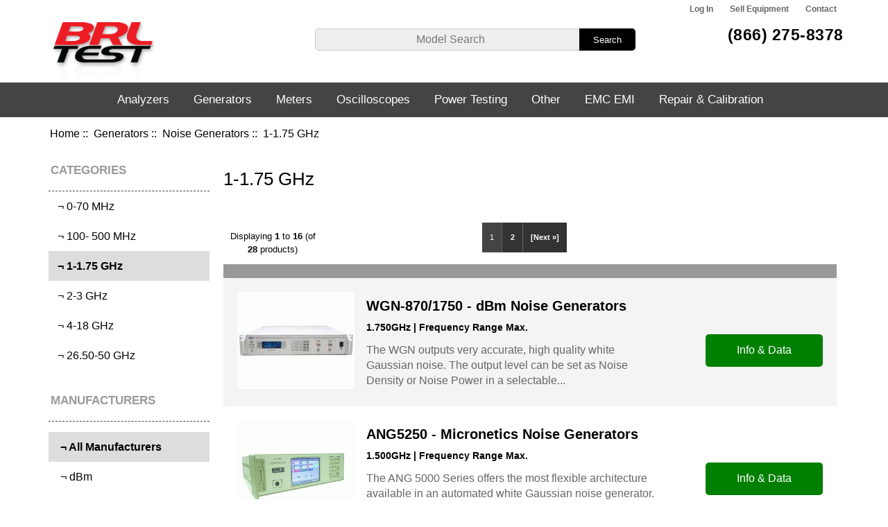

--- FILE ---
content_type: text/html; charset=utf-8
request_url: https://www.brltest.com/index.php?main_page=index&cPath=3_29_2903
body_size: 64442
content:
<!DOCTYPE html>
<html dir="ltr" lang="en">
  <head>
  <meta charset="utf-8">
  <title>BRL Test - 1-1.75 GHz Noise Generators</title>
  <meta name="keywords" content="1-1.75 ghz noise generators" />
  <meta name="description" content="1-1.75 GHz Noise Generators - BRL Test offers low prices on premium used 1-1.75 ghz noise generators sales and repairs. Refurbished, freshly calibrated, ready to use and worry free. Our FULL warranty is backed up by our in house repair engineering department." />
  <meta name="author" content="BRL Test" />
  <meta name="generator" content="shopping cart program by Zen Cart&reg;, http://www.zen-cart.com eCommerce" />

  <meta name="viewport" content="width=device-width, initial-scale=1, user-scalable=yes"/>


  <base href="https://www.brltest.com/" />
  <link rel="canonical" href="https://www.brltest.com/index.php?main_page=index&amp;cPath=3_29_2903" />

<link rel="stylesheet" type="text/css" href="includes/templates/responsive_classic/css/stylesheet.css" />
<link rel="stylesheet" type="text/css" href="includes/templates/responsive_classic/css/stylesheet_colors.css" />
<link rel="stylesheet" type="text/css" href="includes/templates/responsive_classic/css/stylesheet_css_buttons.css" />
<link rel="stylesheet" type="text/css" href="includes/templates/responsive_classic/css/stylesheet_dm.css" />
<link rel="stylesheet" type="text/css" media="print" href="includes/templates/responsive_classic/css/print_stylesheet.css" />

      
      
<script type="text/javascript" src="//code.jquery.com/jquery-1.12.4.min.js" integrity="sha256-ZosEbRLbNQzLpnKIkEdrPv7lOy9C27hHQ+Xp8a4MxAQ=" crossorigin="anonymous"></script>
      
      
      

<script src="includes/templates/responsive_classic/jscript/jscript_matchHeight-min.js"></script>
<script type="text/javascript"><!--//<![CDATA[
if (typeof zcJS == "undefined" || !zcJS) {
  window.zcJS = { name: 'zcJS', version: '0.1.0.0' };
};

zcJS.ajax = function (options) {
  options.url = options.url.replace("&amp;", unescape("&amp;"));
  var deferred = jQuery.Deferred(function (d) {
      var securityToken = 'a533abfaf983c7f9dd63d4b575a2a493';
      var defaults = {
          cache: false,
          type: 'POST',
          traditional: true,
          dataType: 'json',
          timeout: 5000,
          data: jQuery.extend(true,{
            securityToken: securityToken
        }, options.data)
      },
      settings = jQuery.extend(true, {}, defaults, options);
      if (typeof(console.log) == 'function') {
          console.log( settings );
      }

      d.done(settings.success);
      d.fail(settings.error);
      d.done(settings.complete);
      var jqXHRSettings = jQuery.extend(true, {}, settings, {
          success: function (response, textStatus, jqXHR) {
            d.resolve(response, textStatus, jqXHR);
          },
          error: function (jqXHR, textStatus, errorThrown) {
              if (window.console) {
                if (typeof(console.log) == 'function') {
                  console.log(jqXHR);
                }
              }
              d.reject(jqXHR, textStatus, errorThrown);
          },
          complete: d.resolve
      });
      jQuery.ajax(jqXHRSettings);
   }).fail(function(jqXHR, textStatus, errorThrown) {
   var response = jqXHR.getResponseHeader('status');
   var responseHtml = jqXHR.responseText;
   var contentType = jqXHR.getResponseHeader("content-type");
   switch (response)
     {
       case '403 Forbidden':
         var jsonResponse = JSON.parse(jqXHR.responseText);
         var errorType = jsonResponse.errorType;
         switch (errorType)
         {
           case 'ADMIN_BLOCK_WARNING':
           break;
           case 'AUTH_ERROR':
           break;
           case 'SECURITY_TOKEN':
           break;

           default:
             alert('An Internal Error of type '+errorType+' was received while processing an ajax call. The action you requested could not be completed.');
         }
       break;
       default:
        if (jqXHR.status === 200) {
            if (contentType.toLowerCase().indexOf("text/html") >= 0) {
                document.open();
                document.write(responseHtml);
                document.close();
            }
         }
     }
   });

  var promise = deferred.promise();
  return promise;
};
zcJS.timer = function (options) {
  var defaults = {
    interval: 10000,
    startEvent: null,
    intervalEvent: null,
    stopEvent: null

},
  settings = jQuery.extend(true, {}, defaults, options);

  var enabled = new Boolean(false);
  var timerId = 0;
  var mySelf;
  this.Start = function()
  {
      this.enabled = new Boolean(true);

      mySelf = this;
      mySelf.settings = settings;
      if (mySelf.enabled)
      {
          mySelf.timerId = setInterval(
          function()
          {
              if (mySelf.settings.intervalEvent)
              {
                mySelf.settings.intervalEvent(mySelf);
              }
          }, mySelf.settings.interval);
          if (mySelf.settings.startEvent)
          {
            mySelf.settings.startEvent(mySelf);
          }
      }
  };
  this.Stop = function()
  {
    mySelf.enabled = new Boolean(false);
    clearInterval(mySelf.timerId);
    if (mySelf.settings.stopEvent)
    {
      mySelf.settings.stopEvent(mySelf);
    }
  };
};

//]] --></script>


<script type="text/javascript"><!--//

(function($) {
$(document).ready(function() {

$('#contentMainWrapper').addClass('onerow-fluid');
 $('#mainWrapper').css({
     'max-width': '100%',
     'margin': 'auto'
 });
 $('#headerWrapper').css({
     'max-width': '100%',
     'margin': 'auto'
 });
 $('#navSuppWrapper').css({
     'max-width': '100%',
     'margin': 'auto'
 });


$('.leftBoxContainer').css('width', '');
$('.rightBoxContainer').css('width', '');
$('#mainWrapper').css('margin', 'auto');

$('a[href="#top"]').click(function(){
$('html, body').animate({scrollTop:0}, 'slow');
return false;
});

$(".categoryListBoxContents").click(function() {
window.location = $(this).find("a").attr("href"); 
return false;
});

$('.centeredContent').matchHeight();
$('.specialsListBoxContents').matchHeight();
$('.centerBoxContentsAlsoPurch').matchHeight();
$('.categoryListBoxContents').matchHeight();

$('.no-fouc').removeClass('no-fouc');
});

}) (jQuery);

//--></script>


<script>
// JavaScript Document
function slideSwitch() {
    var $active = $('#homeslides a.active');

    if ( $active.length == 0 ) $active = $('#homeslides a:last');

    //  images in the order they appear 
    var $next =  $active.next().length ? $active.next()
        : $('#homeslides a:first');

    // Random order
    
    // var $sibs  = $active.siblings();
    // var rndNum = Math.floor(Math.random() * $sibs.length );
    // var $next  = $( $sibs[ rndNum ] );


    $active.addClass('last-active');

    $next.css({opacity: 0.0})
        .addClass('active')
        .animate({opacity: 1.0}, 2000, function() {
            $active.removeClass('active last-active');
        });
}

$(function() {
    setInterval( "slideSwitch()", 7500 );
});


</script>
    





<link rel="stylesheet" type="text/css" href="includes/templates/responsive_classic/css/responsive.css" /><link rel="stylesheet" type="text/css" href="includes/templates/responsive_classic/css/responsive_default.css" />  <script>document.documentElement.className = 'no-fouc';</script>
  <link rel="stylesheet" type="text/css" href="//maxcdn.bootstrapcdn.com/font-awesome/4.7.0/css/font-awesome.min.css" />
      
   
<!-- Global site tag (gtag.js) - Google Analytics -->
<script async src="https://www.googletagmanager.com/gtag/js?id=G-7J3GE5SBED"></script>
<script>
  window.dataLayer = window.dataLayer || [];
  function gtag(){dataLayer.push(arguments);}
  gtag('js', new Date());

  gtag('config', 'G-7J3GE5SBED');
  gtag('config', 'UA-17985202-1');
  gtag('config', 'AW-1023457510');    
</script>

<script>
  gtag('config', 'AW-1023457510/lFXkCObavIgBEObxgugD', {'phone_conversion_number': '(866) 275-8378'});
</script>

      
      
	  
	  



<script>
    gtag('event', 'page_view', {
      'send_to' : 'AW-1023457510',
      'ecomm_pagetype' : 'category',
      'ecomm_prodid' :"",
      'ecomm_totalvalue' : ""    });
</script>


      
<!-- Facebook Pixel Code -->
<script>
  !function(f,b,e,v,n,t,s)
  {if(f.fbq)return;n=f.fbq=function(){n.callMethod?
  n.callMethod.apply(n,arguments):n.queue.push(arguments)};
  if(!f._fbq)f._fbq=n;n.push=n;n.loaded=!0;n.version='2.0';
  n.queue=[];t=b.createElement(e);t.async=!0;
  t.src=v;s=b.getElementsByTagName(e)[0];
  s.parentNode.insertBefore(t,s)}(window, document,'script',
  'https://connect.facebook.net/en_US/fbevents.js');
  fbq('init', '495174384331006');
  fbq('track', 'PageView');
</script>
<noscript><img height="1" width="1" style="display:none"
  src="https://www.facebook.com/tr?id=495174384331006&ev=PageView&noscript=1"
/></noscript>
<!-- End Facebook Pixel Code -->
      
      
</head>


<body id="indexBody">


<div id="mainWrapper">



<!--bof-header logo and navigation display-->

<div id="headerWrapper">
<!--bof navigation display-->
<div id="navMainWrapper" class="group onerow-fluid">

<div id="navMain">
  <ul class="back">
    <!--<li><a href="https://www.brltest.com/"></a></li>-->
    <li class="last"><a href="https://www.brltest.com/index.php?main_page=login">Log In</a></li>



<li class="last"><a href="https://www.brltest.com/index.php?main_page=sell_equipment">Sell Equipment</a></li>
<li class="last"><a href="https://www.brltest.com/index.php?main_page=contact_us">Contact</a></li>

  </ul>
</div>
</div>
<!--eof navigation display-->


<!--bof branding display-->
<div id="logoWrapper" class="group onerow-fluid">
  <div id="logo"><div id="logoInner"><a href="https://www.brltest.com/"><img src="includes/templates/responsive_classic/images/header-logo.png" alt="BRL Test Equipment" title=" BRL Test Equipment " width="150" height="89" class="brllogo" /></a>	  
	  	  
	    		</div>
</div>

			<div id="navMainSearch">

		<form name="quick_find_header" action="https://www.brltest.com/index.php?main_page=advanced_search_result" method="get"><input type="hidden" name="main_page" value="advanced_search_result" /><input type="hidden" name="search_in_description" value="1" /><input type="text" name="keyword" size="6" maxlength="30" style="width: 100px" placeholder="Model Search" onfocus="if (this.value == 'Model Search') this.value = '';" onblur="if (this.value == '') this.value = 'Model Search';" />&nbsp;<input class="cssButton submit_button button  button_search" onmouseover="this.className='cssButtonHover  button_search button_searchHover'" onmouseout="this.className='cssButton submit_button button  button_search'" type="submit" value="Search" /></form>
  </div>
	
	
	
		<!-- DMC -->
	
		
	<div id="headerLtBlock">
		<div>
	  <div id="headerPhoneL"><a href="tel:8662758378">(866) 275-8378</a></div>
	  			</div>
  </div>

		


	
</div>

<!--eof branding display-->
<!--eof header logo and navigation display-->


<!--bof optional categories tabs navigation display-->
<div id="navCatTabsWrapper"><div id="navCatTabsDropdown" class="group onerow-fluid"><ul id="navCatTabsUL"><li class="category-top"><a class="category-top" href="https://www.brltest.com/index.php?main_page=index&amp;cPath=2">Analyzers</a><ul><li><a href="https://www.brltest.com/index.php?main_page=index&amp;cPath=2_25">Logic Analyzers</a></li><li><a href="https://www.brltest.com/index.php?main_page=index&amp;cPath=2_27">Network Analyzers</a></li><li><a href="https://www.brltest.com/index.php?main_page=index&amp;cPath=2_28">Noise Figure Analyzers</a></li><li><a href="https://www.brltest.com/index.php?main_page=index&amp;cPath=2_31">Optical Spectrum Analyzers</a></li><li><a href="https://www.brltest.com/index.php?main_page=index&amp;cPath=2_5455">PIM Analyzers</a></li><li><a href="https://www.brltest.com/index.php?main_page=index&amp;cPath=2_43">Serial Data Analyzers</a></li><li><a href="https://www.brltest.com/index.php?main_page=index&amp;cPath=2_45">Spectrum Analyzers</a></li></ul></li><li class="category-top"><a class="category-top" href="https://www.brltest.com/index.php?main_page=index&amp;cPath=3"><span class="category-subs-selected">Generators</span></a><ul><li><a href="https://www.brltest.com/index.php?main_page=index&amp;cPath=3_13">Arbitrary Waveform Generators</a></li><li><a href="https://www.brltest.com/index.php?main_page=index&amp;cPath=3_21">Function Generators</a></li><li><a href="https://www.brltest.com/index.php?main_page=index&amp;cPath=3_29">Noise Generators</a></li><li><a href="https://www.brltest.com/index.php?main_page=index&amp;cPath=3_33">Pattern Generators</a></li><li><a href="https://www.brltest.com/index.php?main_page=index&amp;cPath=3_40">Pulse Generators</a></li><li><a href="https://www.brltest.com/index.php?main_page=index&amp;cPath=3_44">Signal Generators</a></li><li><a href="https://www.brltest.com/index.php?main_page=index&amp;cPath=3_46">Sweeper Generators</a></li></ul></li><li class="category-top"><a class="category-top" href="https://www.brltest.com/index.php?main_page=index&amp;cPath=4">Meters</a><ul><li><a href="https://www.brltest.com/index.php?main_page=index&amp;cPath=4_15">Capacitance Meters</a></li><li><a href="https://www.brltest.com/index.php?main_page=index&amp;cPath=4_16">Clamp Meters</a></li><li><a href="https://www.brltest.com/index.php?main_page=index&amp;cPath=4_18">Digital Multimeters</a></li><li><a href="https://www.brltest.com/index.php?main_page=index&amp;cPath=4_5468">Ohm Meters</a></li><li><a href="https://www.brltest.com/index.php?main_page=index&amp;cPath=4_30">Optical Power Meters</a></li><li><a href="https://www.brltest.com/index.php?main_page=index&amp;cPath=4_35">Phase Meters</a></li><li><a href="https://www.brltest.com/index.php?main_page=index&amp;cPath=4_5469">Power Analyzers</a></li><li><a href="https://www.brltest.com/index.php?main_page=index&amp;cPath=4_36">Power Meters RF</a></li><li><a href="https://www.brltest.com/index.php?main_page=index&amp;cPath=4_41">RLC Impedance Meters</a></li><li><a href="https://www.brltest.com/index.php?main_page=index&amp;cPath=4_42">Scope / Meters</a></li><li><a href="https://www.brltest.com/index.php?main_page=index&amp;cPath=4_50">Voltmeters</a></li></ul></li><li class="category-top"><a class="category-top" href="https://www.brltest.com/index.php?main_page=index&amp;cPath=1">Oscilloscopes</a><ul><li><a href="https://www.brltest.com/index.php?main_page=index&amp;cPath=1_11">Analog Digital Oscilloscopes</a></li><li><a href="https://www.brltest.com/index.php?main_page=index&amp;cPath=1_12">Analog Oscilloscopes</a></li><li><a href="https://www.brltest.com/index.php?main_page=index&amp;cPath=1_19">Digital Oscilloscopes</a></li><li><a href="https://www.brltest.com/index.php?main_page=index&amp;cPath=1_26">Mixed Signal Oscilloscopes</a></li><li><a href="https://www.brltest.com/index.php?main_page=index&amp;cPath=1_34">PC / Modular Oscilloscopes</a></li><li><a href="https://www.brltest.com/index.php?main_page=index&amp;cPath=1_5472">Probes</a></li></ul></li><li class="category-top"><a class="category-top" href="https://www.brltest.com/index.php?main_page=index&amp;cPath=5479">Power Testing</a><ul><li><a href="https://www.brltest.com/index.php?main_page=index&amp;cPath=5479_5463">Electronic Loads DC</a></li><li><a href="https://www.brltest.com/index.php?main_page=index&amp;cPath=5479_5458">Power Supplies AC</a></li><li><a href="https://www.brltest.com/index.php?main_page=index&amp;cPath=5479_38">Power Supplies DC</a></li></ul></li><li class="category-top"><a class="category-top" href="https://www.brltest.com/index.php?main_page=index&amp;cPath=5">Other</a><ul><li><a href="https://www.brltest.com/index.php?main_page=index&amp;cPath=5_5443">Accessories</a></li><li><a href="https://www.brltest.com/index.php?main_page=index&amp;cPath=5_10">Amplifiers</a></li><li><a href="https://www.brltest.com/index.php?main_page=index&amp;cPath=5_5428">Attenuators</a></li><li><a href="https://www.brltest.com/index.php?main_page=index&amp;cPath=5_14">Bit Error Rate Testers</a></li><li><a href="https://www.brltest.com/index.php?main_page=index&amp;cPath=5_5434">Calibrators</a></li><li><a href="https://www.brltest.com/index.php?main_page=index&amp;cPath=5_51">Communication Testers</a></li><li><a href="https://www.brltest.com/index.php?main_page=index&amp;cPath=5_17">Current Amplifiers</a></li><li><a href="https://www.brltest.com/index.php?main_page=index&amp;cPath=5_5473">Current Shunts</a></li><li><a href="https://www.brltest.com/index.php?main_page=index&amp;cPath=5_5442">Decade Testers</a></li><li><a href="https://www.brltest.com/index.php?main_page=index&amp;cPath=5_20">Frequency Counters</a></li><li><a href="https://www.brltest.com/index.php?main_page=index&amp;cPath=5_5462">Hipot Testers</a></li><li><a href="https://www.brltest.com/index.php?main_page=index&amp;cPath=5_23">Leakage Current Testers</a></li><li><a href="https://www.brltest.com/index.php?main_page=index&amp;cPath=5_24">Lock-in Amplifiers</a></li><li><a href="https://www.brltest.com/index.php?main_page=index&amp;cPath=5_5437">Magnetics Analyzers</a></li><li><a href="https://www.brltest.com/index.php?main_page=index&amp;cPath=5_53">Miscellaneous</a></li><li><a href="https://www.brltest.com/index.php?main_page=index&amp;cPath=5_32">OTDR</a></li><li><a href="https://www.brltest.com/index.php?main_page=index&amp;cPath=5_52">Parametric Testers</a></li><li><a href="https://www.brltest.com/index.php?main_page=index&amp;cPath=5_5481">Power Sensors</a></li><li><a href="https://www.brltest.com/index.php?main_page=index&amp;cPath=5_37">Power Recorders</a></li><li><a href="https://www.brltest.com/index.php?main_page=index&amp;cPath=5_39">Preamplifiers</a></li><li><a href="https://www.brltest.com/index.php?main_page=index&amp;cPath=5_47">TDR</a></li><li><a href="https://www.brltest.com/index.php?main_page=index&amp;cPath=5_5476">Test Cables</a></li><li><a href="https://www.brltest.com/index.php?main_page=index&amp;cPath=5_5477">Test Fixtures</a></li><li><a href="https://www.brltest.com/index.php?main_page=index&amp;cPath=5_48">Transient Recorders / Digitizers</a></li><li><a href="https://www.brltest.com/index.php?main_page=index&amp;cPath=5_49">Tunable Filters</a></li></ul></li><li class="category-top"><a class="category-top" href="https://www.brltest.com/index.php?main_page=index&amp;cPath=54">EMC EMI</a><ul><li><a href="https://www.brltest.com/index.php?main_page=index&amp;cPath=54_5401">Absorbing Clamps</a></li><li><a href="https://www.brltest.com/index.php?main_page=index&amp;cPath=54_5426">Analyzer Bundles Near and Far</a></li><li><a href="https://www.brltest.com/index.php?main_page=index&amp;cPath=54_5427">Anechoic Chamber Alternatives</a></li><li><a href="https://www.brltest.com/index.php?main_page=index&amp;cPath=54_5404">Antennas</a></li><li><a href="https://www.brltest.com/index.php?main_page=index&amp;cPath=54_5403">Antenna Kits</a></li><li><a href="https://www.brltest.com/index.php?main_page=index&amp;cPath=54_5418">Antenna Masts</a></li><li><a href="https://www.brltest.com/index.php?main_page=index&amp;cPath=54_5414">CDN Coupling Decoupling Networks</a></li><li><a href="https://www.brltest.com/index.php?main_page=index&amp;cPath=54_5407">Conducted Immunity System CIS</a></li><li><a href="https://www.brltest.com/index.php?main_page=index&amp;cPath=54_5406">Comb Generators</a></li><li><a href="https://www.brltest.com/index.php?main_page=index&amp;cPath=54_5454">Current Probes</a></li><li><a href="https://www.brltest.com/index.php?main_page=index&amp;cPath=54_5408">Directional Couplers (DCD, DCU)</a></li><li><a href="https://www.brltest.com/index.php?main_page=index&amp;cPath=54_5424">EMField Generator</a></li><li><a href="https://www.brltest.com/index.php?main_page=index&amp;cPath=54_5422">EMI Test Receivers</a></li><li><a href="https://www.brltest.com/index.php?main_page=index&amp;cPath=54_5453">Enclosures</a></li><li><a href="https://www.brltest.com/index.php?main_page=index&amp;cPath=54_5409">Line Impedance  Stblzr        </a></li><li><a href="https://www.brltest.com/index.php?main_page=index&amp;cPath=54_5467">LISN</a></li><li><a href="https://www.brltest.com/index.php?main_page=index&amp;cPath=54_5410">Transient Limiters for LISN</a></li><li><a href="https://www.brltest.com/index.php?main_page=index&amp;cPath=54_5412">Near Field Probes</a></li><li><a href="https://www.brltest.com/index.php?main_page=index&amp;cPath=54_5413">Power Amplifiers</a></li><li><a href="https://www.brltest.com/index.php?main_page=index&amp;cPath=54_5415">Preamplifiers</a></li><li><a href="https://www.brltest.com/index.php?main_page=index&amp;cPath=54_5416">Precompliance EMI Test Systems</a></li><li><a href="https://www.brltest.com/index.php?main_page=index&amp;cPath=54_5484">Scanners</a></li><li><a href="https://www.brltest.com/index.php?main_page=index&amp;cPath=54_5417">Telecom (Part68 CS03)</a></li><li><a href="https://www.brltest.com/index.php?main_page=index&amp;cPath=54_5419">Turntables</a></li></ul></li><li class="category-top"><a class="category-top" href="https://www.brltest.com/index.php?main_page=repairs">Repair &amp; Calibration</a></li></ul></div></div><!--eof optional categories tabs navigation display-->

<!--bof header ezpage links-->
<!--eof header ezpage links-->
</div>

	

<div id="featureWrapper">

</div>
	
	

    
   
  <div id="homeslides">
      
      
      <a id="sld0" href="https://www.brltest.com/index.php?main_page=gw_instek" class="active">
         <div class="slide slide_0">
          <div class="slide_container">
            <div class="slide_copy">
				<img class="gw" src="/includes/templates/responsive_classic/images/slideshow/gw-logo.png" alt="GW Instek" />
     		  <h2 class="gw">Authorized Distributor</h2>
			  <h4 class="gw">Contact us today!</h4>
              
            </div>
            <div class="slide_image_gw">
              <img class="gw" src="/includes/templates/responsive_classic/images/slideshow/instek_unit_s.png" alt="GW Instek" />
            </div>
			   
          </div>
        </div>
      </a>   
      
	  
	<a id="sld1" href="https://www.brltest.com/index.php?main_page=product_info&cPath=2_45_4507&products_id=7055">
        <div class="slide slide_1">
          <div class="slide_container">
            <div class="slide_copy">
              <h2>N9020A MXA Signal Analyzer</h2>
              <h3>Accelerate the Development of  Wireless Devices with the Speed, Performance & Applications to Adapt to Evolving Test Requirements</h3>
              <img src="/includes/templates/responsive_classic/images/slideshow/slide-keysight-logo.png" alt="Keysight Technologies Logo" />
            </div>
            <div class="slide_image">
              <img src="/includes/templates/responsive_classic/images/slideshow/slide-n9020a.png" alt="N9020A MXA Signal Analyzer" />
            </div>
          </div>
        </div>
      </a>
      
      <a id="sld2" href="https://www.brltest.com/index.php?main_page=yic_technologies">
        <div class="slide slide_2">
          <div class="slide_container">
            <div class="slide_copy">
              <h2 class="yic">EM Scanner - YIC Technologies</h2>
              <h3 class="yic">High speed 8GHz Real-time EMC and EMI diagnostic tool on your lab-bench</h3>
				<h4 class="yic">Authorized Distributor</h4>
              <img class="yic" src="/includes/templates/responsive_classic/images/slideshow/yic-logo.png" alt="YIC Technologies Logo" />
            </div>
            <div class="slide_image">
              <img class="yic" src="/includes/templates/responsive_classic/images/slideshow/yic-em-scanner.png" alt="YIC EM Scanner" />
            </div>
          </div>
        </div>
      </a>
  

      <a id="sld3" href="https://www.brltest.com/index.php?main_page=product_info&cPath=2_45_4508&products_id=8233">
        <div class="slide slide_3">
          <div class="slide_container">
            <div class="slide_copy">
              <h2>SM200B Spectrum Analyzer</h2>
              <h3>The High Performance SM200B From Signal Hound: High Performance Speed, Accuracy, Security, and Agility Meet Very Low Cost</h3>

              <img src="/includes/templates/responsive_classic/images/slideshow/slide-signal-hound-logo.png" alt="Signal Hound Logo" />
            </div>
            <div class="slide_image">
              <img src="/includes/templates/responsive_classic/images/slideshow/slide-sm200b.png" alt="" />
            </div>
          </div>
        </div>
      </a>
      
      <a id="sld4" href="https://www.brltest.com/index.php?main_page=repairs">
        <div class="slide slide_4">
          <div class="slide_container">
            <div class="slide_copy">
              <h2>Trust Your Equipment to Our World Class Repair Lab</h2>
              <ul>
                <li>Huge Parts Inventory in Stock</li>
                <li>Free Repair Evaluations</li>
                <li>Fast Service Turnaround</li>
                <li>World Class 67GHz Enabled Lab</li>
                <li>Military PMEL Graduate Staff</li>
              </ul>
              <h3>Ask Us About Our Repair Warranty!</h3>
              
            </div>
            <div class="slide_image">
				<img class="slide_logo"  src="/includes/templates/responsive_classic/images/slideshow/brl-logo.png" alt="BRL Test Equipment" />
              <!--<img src="unit picture" alt="" />-->
              <!-- <a href="/repair"></a> -->
            </div>
          </div>
        </div>
      </a>

    </div>
    

    
	

	
    
<div id="gmapWrapper" class=""><iframe src="https://www.google.com/maps/embed?pb=!1m18!1m12!1m3!1d3574.1642940623838!2d-81.39436969116247!3d28.67142012542338!2m3!1f0!2f0!3f0!3m2!1i1024!2i768!4f13.1!3m3!1m2!1s0x88e7717afdeaf749%3A0xa8f523094a1d5a5d!2sBRL+Test!5e0!3m2!1sen!2sus!4v1528826651144" width="100%" height="500" frameborder="0" style="border:0" allowfullscreen></iframe></div>
	
	
	
<div id="contentMainWrapper">
	
			<!-- bof  breadcrumb -->
							<div id="navBreadCrumb">  <a href="https://www.brltest.com/">Home</a>&nbsp;::&nbsp;
  <a href="https://www.brltest.com/index.php?main_page=index&amp;cPath=3">Generators</a>&nbsp;::&nbsp;
  <a href="https://www.brltest.com/index.php?main_page=index&amp;cPath=3_29">Noise Generators</a>&nbsp;::&nbsp;
1-1.75 GHz
</div>
						<!-- eof breadcrumb -->

  <div class="col200">
<!--// bof: categories //-->
<div class="leftBoxContainer" id="categories" style="width: 200px">
<h3 class="leftBoxHeading" id="categoriesHeading">Categories</h3>
<div id="categoriesContent" class="sideBoxContent"><ul class="list-links products">
<li class="category-top"><a class="category-top" href="https://www.brltest.com/index.php?main_page=index&amp;cPath=2">Analyzers-&gt;</a></li>
<li class="category-top"><a class="category-top" href="https://www.brltest.com/index.php?main_page=index&amp;cPath=3"><span class="category-subs-parent">Generators</span>-&gt;</a></li>
<li class="category-subs"><a class="category-subs" href="https://www.brltest.com/index.php?main_page=index&amp;cPath=3_13">&nbsp;&not;&nbsp;Arbitrary Waveform Generators-&gt;</a></li>
<li class="category-subs"><a class="category-subs" href="https://www.brltest.com/index.php?main_page=index&amp;cPath=3_21">&nbsp;&not;&nbsp;Function Generators-&gt;</a></li>
<li class="category-subs"><a class="category-subs" href="https://www.brltest.com/index.php?main_page=index&amp;cPath=3_29"><span class="category-subs-parent">&nbsp;&not;&nbsp;Noise Generators</span>-&gt;</a></li>
<li class="category-products"><a class="category-products" href="https://www.brltest.com/index.php?main_page=index&amp;cPath=3_29_2901">&nbsp;&nbsp;&not;&nbsp;0-70 MHz</a></li>
<li class="category-products"><a class="category-products" href="https://www.brltest.com/index.php?main_page=index&amp;cPath=3_29_2902">&nbsp;&nbsp;&not;&nbsp;100- 500 MHz</a></li>
<li class="category-products selectedCat"><a class="category-products" href="https://www.brltest.com/index.php?main_page=index&amp;cPath=3_29_2903"><span class="category-subs-selected">&nbsp;&nbsp;&not;&nbsp;1-1.75 GHz</span></a></li>
<li class="category-products"><a class="category-products" href="https://www.brltest.com/index.php?main_page=index&amp;cPath=3_29_2904">&nbsp;&nbsp;&not;&nbsp;2-3 GHz</a></li>
<li class="category-products"><a class="category-products" href="https://www.brltest.com/index.php?main_page=index&amp;cPath=3_29_2905">&nbsp;&nbsp;&not;&nbsp;4-18 GHz</a></li>
<li class="category-products"><a class="category-products" href="https://www.brltest.com/index.php?main_page=index&amp;cPath=3_29_2906">&nbsp;&nbsp;&not;&nbsp;26.50-50 GHz</a></li>
<li class="category-subs"><a class="category-subs" href="https://www.brltest.com/index.php?main_page=index&amp;cPath=3_33">&nbsp;&not;&nbsp;Pattern Generators-&gt;</a></li>
<li class="category-subs"><a class="category-subs" href="https://www.brltest.com/index.php?main_page=index&amp;cPath=3_40">&nbsp;&not;&nbsp;Pulse Generators-&gt;</a></li>
<li class="category-subs"><a class="category-subs" href="https://www.brltest.com/index.php?main_page=index&amp;cPath=3_44">&nbsp;&not;&nbsp;Signal Generators-&gt;</a></li>
<li class="category-subs"><a class="category-subs" href="https://www.brltest.com/index.php?main_page=index&amp;cPath=3_46">&nbsp;&not;&nbsp;Sweeper Generators-&gt;</a></li>
<li class="category-top"><a class="category-top" href="https://www.brltest.com/index.php?main_page=index&amp;cPath=4">Meters-&gt;</a></li>
<li class="category-top"><a class="category-top" href="https://www.brltest.com/index.php?main_page=index&amp;cPath=1">Oscilloscopes-&gt;</a></li>
<li class="category-top"><a class="category-top" href="https://www.brltest.com/index.php?main_page=index&amp;cPath=5479">Power Testing-&gt;</a></li>
<li class="category-top"><a class="category-top" href="https://www.brltest.com/index.php?main_page=index&amp;cPath=5">Other-&gt;</a></li>
<li class="category-top"><a class="category-top" href="https://www.brltest.com/index.php?main_page=index&amp;cPath=54">EMC EMI-&gt;</a></li>
</ul></div><script>var d = document.getElementById("categoriesHeading"); d.className += " show"; </script></div>
<!--// eof: categories //-->


<!--// bof: manufacturers //-->
<div class="leftBoxContainer" id="manufacturers" style="width: 200px">
<h3 class="leftBoxHeading" id="manufacturersHeading">Manufacturers</h3>
<h3 class="leftBoxHeading" id="manufacturerHeading">Manufacturers</h3><div id="manufacturersContent" class="sideBoxContent">
<ul>
<li class="selectedMan"><a class="manufacturerName" href="https://www.brltest.com/index.php?main_page=index&amp;cPath=3_29_2903&amp;filter_id=">&nbsp;&nbsp;&nbsp;&not; All Manufacturers</a></li>
<li class=""><a class="manufacturerName" href="https://www.brltest.com/index.php?main_page=index&amp;cPath=3_29_2903&amp;filter_id=62">&nbsp;&nbsp;&nbsp;&not; dBm</a></li>
<li class=""><a class="manufacturerName" href="https://www.brltest.com/index.php?main_page=index&amp;cPath=3_29_2903&amp;filter_id=144">&nbsp;&nbsp;&nbsp;&not; Maury Microwave</a></li>
<li class=""><a class="manufacturerName" href="https://www.brltest.com/index.php?main_page=index&amp;cPath=3_29_2903&amp;filter_id=148">&nbsp;&nbsp;&nbsp;&not; Micronetics</a></li>
<li class=""><a class="manufacturerName" href="https://www.brltest.com/index.php?main_page=index&amp;cPath=3_29_2903&amp;filter_id=160">&nbsp;&nbsp;&nbsp;&not; Noise com</a></li>
<li class=""><a class="manufacturerName" href="https://www.brltest.com/index.php?main_page=index&amp;cPath=3_29_2903&amp;filter_id=186">&nbsp;&nbsp;&nbsp;&not; Promax</a></li>
</ul>
</div>
</div>
<!--// eof: manufacturers //-->

<script>
$(document).ready(slider);

var resizeTimer;

$(window).on('resize', function(e) {
  
  clearTimeout(resizeTimer);
  resizeTimer = setTimeout(slider, 300);

});
	
	
function sizeCheck() { 
	
	result = $('#slider ul li').width();
}

	
var slinter;
	
function slider() {
	
			sizeCheck();
	
			clearInterval(slinter);	    
			slinter = setInterval(moveRight, 3500);

			var slideCount = $('#slider ul li').length;
			var slideWidth = result;
			var slideHeight = $('#slider ul li').height();
			var sliderUlWidth = slideCount * slideWidth;
			

			$('#slider').css({ width: slideWidth, height: slideHeight });

			$('#slider ul').css({ width: sliderUlWidth, marginLeft: - slideWidth });

			$('#slider ul li:last-child').prependTo('#slider ul');

			function moveRight() {
				$('#slider ul').animate({
					left: - slideWidth
				}, 200, function () {
					$('#slider ul li:first-child').appendTo('#slider ul');
					$('#slider ul').css('left', '');
				});
			};

};
	
</script>

<!--// bof: brltestimonials //-->
<div class="leftBoxContainer" id="brltestimonials" style="width: 200px">
<h3 class="leftBoxHeading" id="brltestimonialsHeading">Testimonials</h3>
<div id="brltestimonialsContent" class="sideBoxContent">
  <div id='slider'>
  <ul>
	<li>
		<h4>★★★★★</h4>
		<div class='tContent'>&quot;Fantastic deal. The oscilloscope is in very good condition. Packed for shipment to survive anything&quot; </div>
		<h6>Jeff</h6>	
	</li>
	<li>
		<h4>★★★★★</h4>
		<div class='tContent'>&quot;Premium equipment.  Excellent communication. Fast. Best value!&quot;</div>
		<h6>Avi</h6>	
	</li>
	<li>
		<h4>★★★★★</h4>
		<div class='tContent'>&quot;Practically in new condition&quot;</div>
		<h6>Darcy</h6>	
	</li>
	<li>
		<h4>★★★★★</h4>
		<div class='tContent'>&quot;There was a small issue; The people at BRL Test  were 100% responsive and issue resolved. Thanks!&quot;</div>
		<h6>Mike</h6>	
	</li>
	<li>
		<h4>★★★★★</h4>
		<div class='tContent'>&quot;Best packing ever! I would let you ship one of my children!&quot;</div>
		<h6>Todd</h6>	
	</li>
	<li>
		<h4>★★★★★</h4>
		<div class='tContent'>&quot;Unit received in great shape. Passed Agilent calibration. Good job!!&quot;</div>
		<h6>Lee</h6>	
	</li>
	<li>
		<h4>★★★★★</h4>
		<div class='tContent'>&quot;In every aspect these guys are great!&quot;</div>
		<h6>Sarah</h6>	
	</li>
  </ul>  
</div>
</div></div>
<!--// eof: brltestimonials //-->

<!--// bof: brlsidebox //-->
<div class="leftBoxContainer" id="brlsidebox" style="width: 200px">
<h3 class="leftBoxHeading" id="brlsideboxHeading">Join our Newsletter</h3>
<div id="brlsideboxContent" class="sideBoxContent"><!-- Begin MailChimp Signup Form -->
<link href="//cdn-images.mailchimp.com/embedcode/slim-10_7.css" rel="stylesheet" type="text/css">
<style type="text/css">
	#mc_embed_signup{background:#fff; clear:left; font:14px Helvetica,Arial,sans-serif; }
	/* Add your own MailChimp form style overrides in your site stylesheet or in this style block.
	   We recommend moving this block and the preceding CSS link to the HEAD of your HTML file. */
</style>
<div id="mc_embed_signup">
<form action="https://brltest.us4.list-manage.com/subscribe/post?u=0fedd978316666ea2bc5b4190&amp;id=ab70a38b62" method="post" id="mc-embedded-subscribe-form" name="mc-embedded-subscribe-form" class="validate" target="_blank" novalidate>
    <div id="mc_embed_signup_scroll">
	
	<input type="email" value="" name="EMAIL" class="email" id="mce-EMAIL" placeholder="email address" required>
    <!-- real people should not fill this in and expect good things - do not remove this or risk form bot signups-->
    <div style="position: absolute; left: -5000px;" aria-hidden="true"><input type="text" name="b_0fedd978316666ea2bc5b4190_ab70a38b62" tabindex="-1" value=""></div>
    <div class="clear"><input type="submit" value="Subscribe" name="subscribe" id="mc-embedded-subscribe" class="button"></div>
    </div>
</form>
</div>

<!--End mc_embed_signup--></div></div>
<!--// eof: brlsidebox //-->

  </div>


  <div class="col770">




<!-- bof upload alerts -->
<!-- eof upload alerts -->

<div class="centerColumn" id="indexProductList">

<div id="cat-top" class="group">
<div id="cat-left" class="back">
<h1 id="productListHeading">1-1.75 GHz</h1>

</div>

</div>

<div id="filter-wrapper" class="group">


<form name="filter" action="https://www.brltest.com/index.php?main_page=index" method="get"><label class="inputLabel">Filter Results by:</label><input type="hidden" name="main_page" value="index" /><input type="hidden" name="cPath" value="3_29_2903" /><input type="hidden" name="sort" value="20a" /><select id="select-filter_id" name="filter_id" onchange="this.form.submit()">
  <option value="" selected="selected">All Manufacturers</option>
  <option value="62">dBm</option>
  <option value="144">Maury Microwave</option>
  <option value="148">Micronetics</option>
  <option value="160">Noise com</option>
  <option value="186">Promax</option>
</select>
</form>

</div>




<div id="productListing" class="group">

<div class="prod-list-wrap group">
  <div id="productsListingListingTopLinks" class="navSplitPagesLinks back"><nav class="pagination">
<ul class="pagination" role="navigation" aria-label="Pagination">
  <li class="current active">1</li>
  <li><a href="https://www.brltest.com/index.php?main_page=index&amp;cPath=3_29_2903&amp;sort=20a&amp;page=2" title=" Page 2 ">2</a></li>
  <li class="pagination-next" aria-label="Next page"><a href="https://www.brltest.com/index.php?main_page=index&amp;cPath=3_29_2903&amp;sort=20a&amp;page=2" title=" Next Page ">[Next&nbsp;&raquo;]</a></li>
</ul>
</nav></div>
  <div id="productsListingTopNumber" class="navSplitPagesResult back">Displaying <strong>1</strong> to <strong>16</strong> (of <strong>28</strong> products)</div>


</div>


<div id="cat3_29_2903List" class="tabTable">
  <div  class="productListing-rowheading">



<a href="https://www.brltest.com/index.php?main_page=index&amp;cPath=3_29_2903&amp;page=1&amp;sort=2a" title="Sort products descendingly by Item Name" class="productListing-heading">Item Name-</a>

<a href="https://www.brltest.com/index.php?main_page=index&amp;cPath=3_29_2903&amp;page=1&amp;sort=3a" title="Sort products ascendingly by Price" class="productListing-heading">Price</a>
  </div>
  <div  class="productListing-odd">

<div class="list-image"><a href="https://www.brltest.com/index.php?main_page=product_info&amp;cPath=3_29_2903&amp;products_id=4061"><img src="images/brl_generators/64208.jpg" alt="WGN-870/1750 - dBm Noise Generators" title=" WGN-870/1750 - dBm Noise Generators " width="270" height="225" class="listingProductImage" /></a></div>

<h3 class="itemTitle"><a href="https://www.brltest.com/index.php?main_page=product_info&amp;cPath=3_29_2903&amp;products_id=4061">WGN-870/1750 - dBm Noise Generators</a></h3><h4 class="short_spec">1.750GHz | Frequency Range Max.</h4><div class="listingDescription">The WGN outputs very accurate, high quality white Gaussian noise. The output level can be set as Noise Density or Noise Power in a selectable...</div>

<div id="listing_buttons"><div class="list-price">&nbsp</div><a class="list-more" href="https://www.brltest.com/index.php?main_page=product_info&amp;cPath=3_29_2903&amp;products_id=4061">Info&nbsp;&amp;&nbsp;Data </a><a class="qt_button" href="https://www.brltest.com/index.php?main_page=quote_cart&amp;products_id=4061&amp;action=add2quote"><input class="cssButton submit_button quote_button" type="button" value="Get Quote"></a></div>
  </div>
  <div  class="productListing-even">

<div class="list-image"><a href="https://www.brltest.com/index.php?main_page=product_info&amp;cPath=3_29_2903&amp;products_id=4083"><img src="images/brl_generators/62256.jpg" alt="ANG5250 - Micronetics Noise Generators" title=" ANG5250 - Micronetics Noise Generators " width="270" height="225" class="listingProductImage" /></a></div>

<h3 class="itemTitle"><a href="https://www.brltest.com/index.php?main_page=product_info&amp;cPath=3_29_2903&amp;products_id=4083">ANG5250 - Micronetics Noise Generators</a></h3><h4 class="short_spec">1.500GHz | Frequency Range Max.</h4><div class="listingDescription">The ANG 5000 Series offers the most flexible architecture available in an automated white Gaussian noise generator. The intuitive graphical...</div>

<div id="listing_buttons"><div class="list-price">&nbsp</div><a class="list-more" href="https://www.brltest.com/index.php?main_page=product_info&amp;cPath=3_29_2903&amp;products_id=4083">Info&nbsp;&amp;&nbsp;Data </a><a class="qt_button" href="https://www.brltest.com/index.php?main_page=quote_cart&amp;products_id=4083&amp;action=add2quote"><input class="cssButton submit_button quote_button" type="button" value="Get Quote"></a></div>
  </div>
  <div  class="productListing-odd">

<div class="list-image"><a href="https://www.brltest.com/index.php?main_page=product_info&amp;cPath=3_29_2903&amp;products_id=4063"><img src="images/brl_generators/62237.jpg" alt="MT7615A - Maury Microwave Noise Generators" title=" MT7615A - Maury Microwave Noise Generators " width="270" height="225" class="listingProductImage" /></a></div>

<h3 class="itemTitle"><a href="https://www.brltest.com/index.php?main_page=product_info&amp;cPath=3_29_2903&amp;products_id=4063">MT7615A - Maury Microwave Noise Generators</a></h3><h4 class="short_spec">1.500GHz | Frequency Range Max.</h4><div class="listingDescription">The Maury MT7600 series noise generators provide the calibrated noise levels required for evaluation of the noise performance of receivers,...</div>

<div id="listing_buttons"><div class="list-price">&nbsp</div><a class="list-more" href="https://www.brltest.com/index.php?main_page=product_info&amp;cPath=3_29_2903&amp;products_id=4063">Info&nbsp;&amp;&nbsp;Data </a><a class="qt_button" href="https://www.brltest.com/index.php?main_page=quote_cart&amp;products_id=4063&amp;action=add2quote"><input class="cssButton submit_button quote_button" type="button" value="Get Quote"></a></div>
  </div>
  <div  class="productListing-even">

<div class="list-image"><a href="https://www.brltest.com/index.php?main_page=product_info&amp;cPath=3_29_2903&amp;products_id=4120"><img src="images/brl_generators/22016.jpg" alt="NC6110 - Noise com Noise Generators" title=" NC6110 - Noise com Noise Generators " width="270" height="225" class="listingProductImage" /></a></div>

<h3 class="itemTitle"><a href="https://www.brltest.com/index.php?main_page=product_info&amp;cPath=3_29_2903&amp;products_id=4120">NC6110 - Noise com Noise Generators</a></h3><h4 class="short_spec">1.500GHz | Frequency Range Max.</h4><div class="listingDescription">Each instrument contains a Noise Com precision noise source that delivers repeatable, symmetrical white Gaussian noise. The noise source is...</div>

<div id="listing_buttons"><div class="list-price">&nbsp</div><a class="list-more" href="https://www.brltest.com/index.php?main_page=product_info&amp;cPath=3_29_2903&amp;products_id=4120">Info&nbsp;&amp;&nbsp;Data </a><a class="qt_button" href="https://www.brltest.com/index.php?main_page=quote_cart&amp;products_id=4120&amp;action=add2quote"><input class="cssButton submit_button quote_button" type="button" value="Get Quote"></a></div>
  </div>
  <div  class="productListing-odd">

<div class="list-image"><a href="https://www.brltest.com/index.php?main_page=product_info&amp;cPath=3_29_2903&amp;products_id=4102"><img src="images/brl_generators/62275.jpg" alt="NOD-5250 - Micronetics Noise Generators" title=" NOD-5250 - Micronetics Noise Generators " width="270" height="225" class="listingProductImage" /></a></div>

<h3 class="itemTitle"><a href="https://www.brltest.com/index.php?main_page=product_info&amp;cPath=3_29_2903&amp;products_id=4102">NOD-5250 - Micronetics Noise Generators</a></h3><h4 class="short_spec">1.500GHz | Frequency Range Max.</h4><div class="listingDescription">NOD Series Noise Instruments are portable, small and lightweight (less than 10 lbs.) and designed to provide accurate carrier-tonoise measurements in...</div>

<div id="listing_buttons"><div class="list-price">&nbsp</div><a class="list-more" href="https://www.brltest.com/index.php?main_page=product_info&amp;cPath=3_29_2903&amp;products_id=4102">Info&nbsp;&amp;&nbsp;Data </a><a class="qt_button" href="https://www.brltest.com/index.php?main_page=quote_cart&amp;products_id=4102&amp;action=add2quote"><input class="cssButton submit_button quote_button" type="button" value="Get Quote"></a></div>
  </div>
  <div  class="productListing-even">

<div class="list-image"><a href="https://www.brltest.com/index.php?main_page=product_info&amp;cPath=3_29_2903&amp;products_id=4141"><img src="images/brl_generators/22035.jpg" alt="PNG7110 - Noise com Noise Generators" title=" PNG7110 - Noise com Noise Generators " width="270" height="225" class="listingProductImage" /></a></div>

<h3 class="itemTitle"><a href="https://www.brltest.com/index.php?main_page=product_info&amp;cPath=3_29_2903&amp;products_id=4141">PNG7110 - Noise com Noise Generators</a></h3><h4 class="short_spec">1.500GHz | Frequency Range Max.</h4><div class="listingDescription">The PNG7000 Series instruments generate additive white Gaussian noise and provide a summing input to perform signal-to-noise or carrier-to-noise...</div>

<div id="listing_buttons"><div class="list-price">&nbsp</div><a class="list-more" href="https://www.brltest.com/index.php?main_page=product_info&amp;cPath=3_29_2903&amp;products_id=4141">Info&nbsp;&amp;&nbsp;Data </a><a class="qt_button" href="https://www.brltest.com/index.php?main_page=quote_cart&amp;products_id=4141&amp;action=add2quote"><input class="cssButton submit_button quote_button" type="button" value="Get Quote"></a></div>
  </div>
  <div  class="productListing-odd">

<div class="list-image"><a href="https://www.brltest.com/index.php?main_page=product_info&amp;cPath=3_29_2903&amp;products_id=4142"><img src="images/brl_generators/64888.jpg" alt="PNG7110A - Noise com Noise Generators" title=" PNG7110A - Noise com Noise Generators " width="270" height="225" class="listingProductImage" /></a></div>

<h3 class="itemTitle"><a href="https://www.brltest.com/index.php?main_page=product_info&amp;cPath=3_29_2903&amp;products_id=4142">PNG7110A - Noise com Noise Generators</a></h3><h4 class="short_spec">1.500GHz | Frequency Range Max.</h4><div class="listingDescription">The PNG7000A Series instruments generate white Gaussian noise and provide a summing input to control signal-to-noise (SNR) or carrier-to-noise (CNR)...</div>

<div id="listing_buttons"><div class="list-price">&nbsp</div><a class="list-more" href="https://www.brltest.com/index.php?main_page=product_info&amp;cPath=3_29_2903&amp;products_id=4142">Info&nbsp;&amp;&nbsp;Data </a><a class="qt_button" href="https://www.brltest.com/index.php?main_page=quote_cart&amp;products_id=4142&amp;action=add2quote"><input class="cssButton submit_button quote_button" type="button" value="Get Quote"></a></div>
  </div>
  <div  class="productListing-even">

<div class="list-image"><a href="https://www.brltest.com/index.php?main_page=product_info&amp;cPath=3_29_2903&amp;products_id=4159"><img src="images/brl_generators/22046.jpg" alt="UFX7110 - Noise com Noise Generators" title=" UFX7110 - Noise com Noise Generators " width="270" height="225" class="listingProductImage" /></a></div>

<h3 class="itemTitle"><a href="https://www.brltest.com/index.php?main_page=product_info&amp;cPath=3_29_2903&amp;products_id=4159">UFX7110 - Noise com Noise Generators</a></h3><h4 class="short_spec">1.500GHz | Frequency Range Max.</h4><div class="listingDescription">Output White Gaussian noiseAttenuator 0 to127 dB in1 dB steps0 to 79 dB above 2 GHz (0.1 dB steps optional)Control Local and IEEE-488Impedance 50...</div>

<div id="listing_buttons"><div class="list-price">&nbsp</div><a class="list-more" href="https://www.brltest.com/index.php?main_page=product_info&amp;cPath=3_29_2903&amp;products_id=4159">Info&nbsp;&amp;&nbsp;Data </a><a class="qt_button" href="https://www.brltest.com/index.php?main_page=quote_cart&amp;products_id=4159&amp;action=add2quote"><input class="cssButton submit_button quote_button" type="button" value="Get Quote"></a></div>
  </div>
  <div  class="productListing-odd">

<div class="list-image"><a href="https://www.brltest.com/index.php?main_page=product_info&amp;cPath=3_29_2903&amp;products_id=4160"><img src="images/brl_generators/64897.jpg" alt="UFX7110A - Noise com Noise Generators" title=" UFX7110A - Noise com Noise Generators " width="270" height="225" class="listingProductImage" /></a></div>

<h3 class="itemTitle"><a href="https://www.brltest.com/index.php?main_page=product_info&amp;cPath=3_29_2903&amp;products_id=4160">UFX7110A - Noise com Noise Generators</a></h3><h4 class="short_spec">1.500GHz | Frequency Range Max.</h4><div class="listingDescription">The UFX7000A Series instruments provide Broadband Gaussian noise with superior flatness. The output power can be attenuated up to 127 dB in 1 dB...</div>

<div id="listing_buttons"><div class="list-price">&nbsp</div><a class="list-more" href="https://www.brltest.com/index.php?main_page=product_info&amp;cPath=3_29_2903&amp;products_id=4160">Info&nbsp;&amp;&nbsp;Data </a><a class="qt_button" href="https://www.brltest.com/index.php?main_page=quote_cart&amp;products_id=4160&amp;action=add2quote"><input class="cssButton submit_button quote_button" type="button" value="Get Quote"></a></div>
  </div>
  <div  class="productListing-even">

<div class="list-image"><a href="https://www.brltest.com/index.php?main_page=product_info&amp;cPath=3_29_2903&amp;products_id=4195"><img src="images/brl_generators/61960.jpg" alt="VXI7110 - Noise com Noise Generators" title=" VXI7110 - Noise com Noise Generators " width="270" height="225" class="listingProductImage" /></a></div>

<h3 class="itemTitle"><a href="https://www.brltest.com/index.php?main_page=product_info&amp;cPath=3_29_2903&amp;products_id=4195">VXI7110 - Noise com Noise Generators</a></h3><h4 class="short_spec">1.500GHz | Frequency Range Max.</h4><div class="listingDescription">The VXI7000 Series instruments contain a Noise Com amplified noise source that is tuned to provide the best flatness at the instrument output. The...</div>

<div id="listing_buttons"><div class="list-price">&nbsp</div><a class="list-more" href="https://www.brltest.com/index.php?main_page=product_info&amp;cPath=3_29_2903&amp;products_id=4195">Info&nbsp;&amp;&nbsp;Data </a><a class="qt_button" href="https://www.brltest.com/index.php?main_page=quote_cart&amp;products_id=4195&amp;action=add2quote"><input class="cssButton submit_button quote_button" type="button" value="Get Quote"></a></div>
  </div>
  <div  class="productListing-odd">

<div class="list-image"><a href="https://www.brltest.com/index.php?main_page=product_info&amp;cPath=3_29_2903&amp;products_id=4078"><img src="images/brl_generators/62252.jpg" alt="ANG5110 - Micronetics Noise Generators" title=" ANG5110 - Micronetics Noise Generators " width="270" height="225" class="listingProductImage" /></a></div>

<h3 class="itemTitle"><a href="https://www.brltest.com/index.php?main_page=product_info&amp;cPath=3_29_2903&amp;products_id=4078">ANG5110 - Micronetics Noise Generators</a></h3><h4 class="short_spec">1.000GHz | Frequency Range Max.</h4><div class="listingDescription">The ANG 5000 Series offers the most flexible architecture available in an automated white Gaussian noise generator. The intuitive graphical...</div>

<div id="listing_buttons"><div class="list-price">&nbsp</div><a class="list-more" href="https://www.brltest.com/index.php?main_page=product_info&amp;cPath=3_29_2903&amp;products_id=4078">Info&nbsp;&amp;&nbsp;Data </a><a class="qt_button" href="https://www.brltest.com/index.php?main_page=quote_cart&amp;products_id=4078&amp;action=add2quote"><input class="cssButton submit_button quote_button" type="button" value="Get Quote"></a></div>
  </div>
  <div  class="productListing-even">

<div class="list-image"><a href="https://www.brltest.com/index.php?main_page=product_info&amp;cPath=3_29_2903&amp;products_id=4082"><img src="images/brl_generators/62255.jpg" alt="ANG5200 - Micronetics Noise Generators" title=" ANG5200 - Micronetics Noise Generators " width="270" height="225" class="listingProductImage" /></a></div>

<h3 class="itemTitle"><a href="https://www.brltest.com/index.php?main_page=product_info&amp;cPath=3_29_2903&amp;products_id=4082">ANG5200 - Micronetics Noise Generators</a></h3><h4 class="short_spec">1.000GHz | Frequency Range Max.</h4><div class="listingDescription">The ANG 5000 Series offers the most flexible architecture available in an automated white Gaussian noise generator. The intuitive graphical...</div>

<div id="listing_buttons"><div class="list-price">&nbsp</div><a class="list-more" href="https://www.brltest.com/index.php?main_page=product_info&amp;cPath=3_29_2903&amp;products_id=4082">Info&nbsp;&amp;&nbsp;Data </a><a class="qt_button" href="https://www.brltest.com/index.php?main_page=quote_cart&amp;products_id=4082&amp;action=add2quote"><input class="cssButton submit_button quote_button" type="button" value="Get Quote"></a></div>
  </div>
  <div  class="productListing-odd">

<div class="list-image"><a href="https://www.brltest.com/index.php?main_page=product_info&amp;cPath=3_29_2903&amp;products_id=4110"><img src="images/brl_generators/64915.jpg" alt="J7109A - Noise com Noise Generators" title=" J7109A - Noise com Noise Generators " width="270" height="225" class="listingProductImage" /></a></div>

<h3 class="itemTitle"><a href="https://www.brltest.com/index.php?main_page=product_info&amp;cPath=3_29_2903&amp;products_id=4110">J7109A - Noise com Noise Generators</a></h3><h4 class="short_spec">1.000GHz | Frequency Range Max.</h4><div class="listingDescription">The J7000A Series instruments high crest factor output is used as a random jitter source for serial data bus applications, including PCI Express Gen...</div>

<div id="listing_buttons"><div class="list-price">&nbsp</div><a class="list-more" href="https://www.brltest.com/index.php?main_page=product_info&amp;cPath=3_29_2903&amp;products_id=4110">Info&nbsp;&amp;&nbsp;Data </a><a class="qt_button" href="https://www.brltest.com/index.php?main_page=quote_cart&amp;products_id=4110&amp;action=add2quote"><input class="cssButton submit_button quote_button" type="button" value="Get Quote"></a></div>
  </div>
  <div  class="productListing-even">

<div class="list-image"><a href="https://www.brltest.com/index.php?main_page=product_info&amp;cPath=3_29_2903&amp;products_id=4119"><img src="images/brl_generators/22015.jpg" alt="NC6109 - Noise com Noise Generators" title=" NC6109 - Noise com Noise Generators " width="270" height="225" class="listingProductImage" /></a></div>

<h3 class="itemTitle"><a href="https://www.brltest.com/index.php?main_page=product_info&amp;cPath=3_29_2903&amp;products_id=4119">NC6109 - Noise com Noise Generators</a></h3><h4 class="short_spec">1.000GHz | Frequency Range Max.</h4><div class="listingDescription">Each instrument contains a Noise Com precision noise source that delivers repeatable, symmetrical white Gaussian noise. The noise source is...</div>

<div id="listing_buttons"><div class="list-price">&nbsp</div><a class="list-more" href="https://www.brltest.com/index.php?main_page=product_info&amp;cPath=3_29_2903&amp;products_id=4119">Info&nbsp;&amp;&nbsp;Data </a><a class="qt_button" href="https://www.brltest.com/index.php?main_page=quote_cart&amp;products_id=4119&amp;action=add2quote"><input class="cssButton submit_button quote_button" type="button" value="Get Quote"></a></div>
  </div>
  <div  class="productListing-odd">

<div class="list-image"><a href="https://www.brltest.com/index.php?main_page=product_info&amp;cPath=3_29_2903&amp;products_id=4132"><img src="images/no_picture.gif" alt="NC8111 - Noise com Noise Generators" title=" NC8111 - Noise com Noise Generators " width="300" height="225" class="listingProductImage" /></a></div>

<h3 class="itemTitle"><a href="https://www.brltest.com/index.php?main_page=product_info&amp;cPath=3_29_2903&amp;products_id=4132">NC8111 - Noise com Noise Generators</a></h3><h4 class="short_spec">1.000GHz | Frequency Range Max.</h4><div class="listingDescription">Each instrument contains a Noise Com precision noise source that delivers repeatable, symmetrical white Gaussian noise. The noise source is...</div>

<div id="listing_buttons"><div class="list-price">&nbsp</div><a class="list-more" href="https://www.brltest.com/index.php?main_page=product_info&amp;cPath=3_29_2903&amp;products_id=4132">Info&nbsp;&amp;&nbsp;Data </a><a class="qt_button" href="https://www.brltest.com/index.php?main_page=quote_cart&amp;products_id=4132&amp;action=add2quote"><input class="cssButton submit_button quote_button" type="button" value="Get Quote"></a></div>
  </div>
  <div  class="productListing-even">

<div class="list-image"><a href="https://www.brltest.com/index.php?main_page=product_info&amp;cPath=3_29_2903&amp;products_id=4201"><img src="images/brl_generators/65145.jpg" alt="NG-281 - Promax Noise Generators" title=" NG-281 - Promax Noise Generators " width="270" height="225" class="listingProductImage" /></a></div>

<h3 class="itemTitle"><a href="https://www.brltest.com/index.php?main_page=product_info&amp;cPath=3_29_2903&amp;products_id=4201">NG-281 - Promax Noise Generators</a></h3><h4 class="short_spec">1.000GHz | Frequency Range Max.</h4><div class="listingDescription">Noise generators NG-281 / NG-282 are&nbsp;large bandwidth devices, specifically designed to be used in any sort of television installation, by cable...</div>

<div id="listing_buttons"><div class="list-price">&nbsp</div><a class="list-more" href="https://www.brltest.com/index.php?main_page=product_info&amp;cPath=3_29_2903&amp;products_id=4201">Info&nbsp;&amp;&nbsp;Data </a><a class="qt_button" href="https://www.brltest.com/index.php?main_page=quote_cart&amp;products_id=4201&amp;action=add2quote"><input class="cssButton submit_button quote_button" type="button" value="Get Quote"></a></div>
  </div>
</div>

<div class="prod-list-wrap group">
  <div id="productsListingListingBottomLinks"  class="navSplitPagesLinks back"><nav class="pagination">
<ul class="pagination" role="navigation" aria-label="Pagination">
  <li class="current active">1</li>
  <li><a href="https://www.brltest.com/index.php?main_page=index&amp;cPath=3_29_2903&amp;sort=20a&amp;page=2" title=" Page 2 ">2</a></li>
  <li class="pagination-next" aria-label="Next page"><a href="https://www.brltest.com/index.php?main_page=index&amp;cPath=3_29_2903&amp;sort=20a&amp;page=2" title=" Next Page ">[Next&nbsp;&raquo;]</a></li>
</ul>
</nav></div>
  <div id="productsListingBottomNumber" class="navSplitPagesResult back">Displaying <strong>1</strong> to <strong>16</strong> (of <strong>28</strong> products)</div>

</div>

</div>











</div>

  </div>



</div>




<!--bof-promo display -->
<div id="ftPromoWrapper">
	<div id="ftPromo">
		<img src="/includes/templates/responsive_classic/images/footer_iso9001.png" alt="iso9001 Calibration">
		<h4>Calibration &amp; Test Equipment Repair</h4>
		<div>The BRL Test Lab offers in-house ISO9001:2015 compliant calibration to its end users and industry professionals with precision accuracy, fast turn-around times, and a seamless customer experience.</div>
		<a href="https://www.brltest.com/index.php?main_page=repairs"><span class="cssButton normal_button button " onmouseover="this.className='cssButtonHover normal_button button Hover'" onmouseout="this.className='cssButton normal_button button '">&nbsp;Learn More&nbsp;</span></a>
            <br class="clearBoth">
	
	</div>
</div>
<!--eof-promo display -->



<!--bof-navigation display -->

<div id="navSuppWrapper">
		<div id="footer" class="onerow-fluid">
			<div class="ftcol">
				<h4>Products</h4>
					<ul>
						<li><a href="index.php?main_page=index&cPath=2">Analyzers</a></li>
						<li><a href="index.php?main_page=index&cPath=3">Generators</a></li>
						<li><a href="index.php?main_page=index&cPath=4">Meters</a></li>
						<li><a href="index.php?main_page=index&cPath=1">Oscilloscopes</a></li>
						<li><a href="index.php?main_page=index&cPath=5">Other Equipment</a></li>
						<li><a href="index.php?main_page=index&cPath=54">EMC EMI</a></li>
					</ul>
			</div>
			<div class="ftcol">
				<h4>Services</h4>
					<ul>
						<li><a href="https://www.brltest.com/index.php?main_page=repairs">Repair Lab</a></li>
						<li><a href="https://www.brltest.com/index.php?main_page=sell_equipment">Sell Equipment</a></li>
					</ul>
				<h4>Policies</h4>
					<ul>
					  <li><a href="https://www.brltest.com/index.php?main_page=conditions">Terms &amp; Conditions</a></li>
					  <li><a href="https://www.brltest.com/index.php?main_page=privacy">Privacy Policy</a></li>
					</ul>
			</div>
			  <div class="ftcol">
				  <div class="ftlogo"><img src="includes/templates/responsive_classic/images/footer-logo.png" alt="brl icon" title=" brl icon " width="100" height="59" /></div>
				<h4 class="brlinc">BRL TEST INC</h4>
					<div class="company_text">
							624 Douglas Ave. Suite 1406<br>
							Altamonte Springs, FL 32714<br>
							PH: <a href="tel:8662758378">866-275-8378</a><br>
							FX: 855-275-8378<br>			
					  </div>
                <div id="footerSocial">
                      <a href="https://www.facebook.com/pages/BRL-Test/154456904569041" target="_blank" class="fb">Facebook</a>
                      <a href="https://twitter.com/BRL_Test_Inc" target="_blank" class="tw">Twitter</a>
                      <a href="http://www.linkedin.com/company/brl-test-inc." target="_blank" class="in">Linked In</a>
                      <a href="https://www.youtube.com/channel/UCuD6v1B53l5KW-e360RrnsA" target="_blank" class="yt">Linked In</a>              
                </div>

				</div>

		</div>
</div>



<!--eof-navigation display -->



<!--bof-ip address display -->
<div id="siteinfoIP">Your IP Address is:   3.15.141.66</div>
<!--eof-ip address display -->

<!--bof-banner #5 display -->
<!--eof-banner #5 display -->

<!--bof- site copyright display -->
<div id="siteinfoLegal" class="legalCopyright">
	<div class="onerow-fluid">
		<div id="copyright">Copyright &copy; 2026 <a href="https://www.brltest.com/index.php?main_page=index" target="_blank">BRL Test</a>. All Rights Reserved.</div>
		<div id="choosedevice"><a class="red" href="index.php?main_page=index&amp;layoutType=mobile">Mobile View</a> - <a class="red" href="index.php?main_page=index&amp;layoutType=default">Desktop View</a></div>
		<br class="clearBoth">
	</div>		
</div>
<!--eof- site copyright display -->




</div>
<!--bof- parse time display -->
<!--eof- parse time display -->
<!--bof- banner #6 display -->
<!--eof- banner #6 display -->




 


    
</body>
</html>
